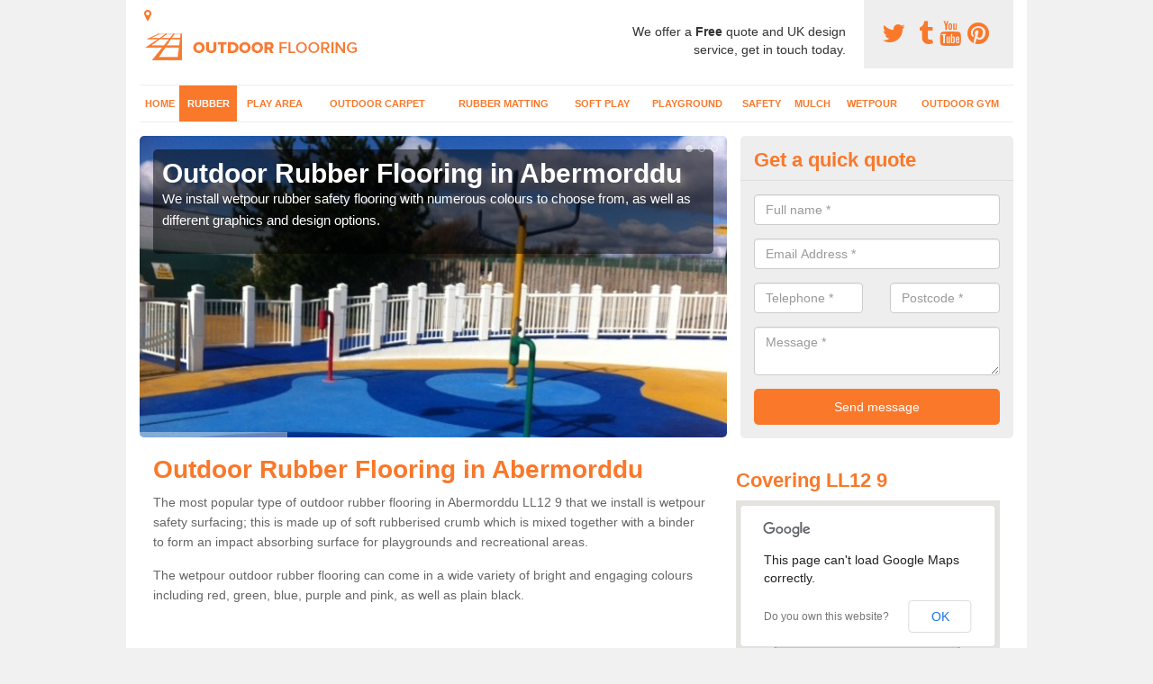

--- FILE ---
content_type: text/html; charset=utf-8
request_url: https://www.outdoorflooring.org.uk/rubber-outdoor-flooring/flintshire/abermorddu/
body_size: 35631
content:
<!DOCTYPE html>
<html lang="en">
  <head>
    <meta http-equiv="X-UA-Compatible" content="IE=edge">
    <meta name="viewport" content="width=device-width, initial-scale=1, maximum-scale=1, user-scalable=no">
    <link rel="shortcut icon" href="https://www.outdoorflooring.org.uk/assets/frontend/img/favicon.png">
    <link rel="icon" href="https://www.outdoorflooring.org.uk/assets/frontend/img/favicon.ico" type="image/x-icon" />

    <link href="https://www.outdoorflooring.org.uk/assets/frontend/css/bootstrap.min.css" rel="stylesheet">
    <link href="https://www.outdoorflooring.org.uk/assets/frontend/css/bespoke.css" rel="stylesheet">
    <link href="//maxcdn.bootstrapcdn.com/font-awesome/4.2.0/css/font-awesome.min.css" rel="stylesheet">
    <link href="https://www.outdoorflooring.org.uk/assets/frontend/css/nerveSlider.min.css" rel="stylesheet">
    <link href="https://www.outdoorflooring.org.uk/assets/frontend/css/jquery.fancybox.css" rel="stylesheet">
    
    <title>Outdoor Rubber Flooring in Abermorddu</title>
    <meta name="description" content="We can supply and install outdoor rubber flooring in Abermorddu LL12 9 for nurseries, schools and public recreational areas in many different colours and designs to create fun and safe environments for kids to play." />  <meta name="google-site-verification" content="PLMSbWD5s6AXzD9XalmUEYRlaQmnKGWit4xuLVcFjdY" /><meta name="robots" content="index, follow">
  <!-- Global site tag (gtag.js) - Google Analytics -->
<script async src="https://www.googletagmanager.com/gtag/js?id=UA-124435477-1"></script>
<script>
  window.dataLayer = window.dataLayer || [];
  function gtag(){dataLayer.push(arguments);}
  gtag('js', new Date());

  gtag('config', 'UA-124435477-1');
</script>

<meta name="p:domain_verify" content="d79ef372c5ddfcbafdff95abaa56e971"/>
  </head>  <body itemscope itemtype="https://schema.org/WebPage">

      <div id="header"><header>
<div id="header__wrapper" class="container clearfix">
<div id="header__logo"><a href="https://www.outdoorflooring.org.uk/"><img title="Header" src="https://www.outdoorflooring.org.uk/uploads/images/FILE-20150812-2302QF94V3N7WLFT.jpg" alt="Outdoor Flooring" width="253" height="44" /></a></div>
<div id="header__tel">
<div class="tel"><a href="https://twitter.com/ukflooring1" target="_blank"><em class="fa fa-twitter">&nbsp;</em></a> <a href="http://ukoutdoorflooring.tumblr.com/" target="_blank"><em class="fa fa-tumblr">&nbsp;</em></a><a href="https://www.youtube.com/channel/UC64l5o7-51zKW4jgzGRGl_g/about"><em class="fa fa-youtube">&nbsp;</em></a><a href="https://www.pinterest.com/ukflooring/"><em class="fa fa-pinterest">&nbsp;</em></a></div>
</div>
<div id="header__advice">
<p>We offer a <strong>Free</strong> quote and UK design service, get in touch today.</p>
</div>
<div id="header__navigation"><a href='' id='nav__toggle'><span class='bar1'></span><span class='bar2'></span><span class='bar3'></span></a><nav><ul class='clearfix'><li><a class=not_active href=https://www.outdoorflooring.org.uk/>Home</a></li><li><a class=active href=https://www.outdoorflooring.org.uk/rubber-outdoor-flooring/>Rubber</a></li><li><a class=not_active href=https://www.outdoorflooring.org.uk/outdoor-play-area-flooring/>Play Area</a></li><li><a class=not_active href=https://www.outdoorflooring.org.uk/outdoor-carpet/>Outdoor Carpet</a></li><li><a class=not_active href=https://www.outdoorflooring.org.uk/rubber-matting-for-play-areas/>Rubber Matting</a></li><li><a class=not_active href=https://www.outdoorflooring.org.uk/outdoor-soft-play-flooring/>Soft Play</a></li><li><a class=not_active href=https://www.outdoorflooring.org.uk/outdoor-playground-surfaces/>Playground</a></li><li><a class=not_active href=https://www.outdoorflooring.org.uk/outdoor-safety-flooring/>Safety</a></li><li><a class=not_active href=https://www.outdoorflooring.org.uk/rubber-playground-mulch/>Mulch</a></li><li><a class=not_active href=https://www.outdoorflooring.org.uk/wetpour/>Wetpour</a></li><li><a class=not_active href=https://www.outdoorflooring.org.uk/outdoor-gym-equipment-flooring/>Outdoor Gym</a></li><ul><nav></div>
<div id="header__links"><ul id='location_links'><li><a href='#' class='loc-but fa fa-map-marker'><span>Locations Covered:</span></a><ul id='area-list'><li><a href=https://www.outdoorflooring.org.uk/rubber-outdoor-flooring/flintshire/spon-green/>Spon Green</a></li><li><a href=https://www.outdoorflooring.org.uk/rubber-outdoor-flooring/flintshire/gwernymynydd/>Gwernymynydd</a></li><li><a href=https://www.outdoorflooring.org.uk/rubber-outdoor-flooring/flintshire/catch/>Catch</a></li><li><a href=https://www.outdoorflooring.org.uk/rubber-outdoor-flooring/flintshire/hawarden-penarl/>Hawarden/Penarl</a></li><li><a href=https://www.outdoorflooring.org.uk/rubber-outdoor-flooring/flintshire/pen-y-ball-top/>Pen-y-Ball Top</a></li><li><a href=https://www.outdoorflooring.org.uk/rubber-outdoor-flooring/flintshire/mancot-royal/>Mancot Royal</a></li><li><a href=https://www.outdoorflooring.org.uk/rubber-outdoor-flooring/flintshire/mostyn/>Mostyn</a></li><li><a href=https://www.outdoorflooring.org.uk/rubber-outdoor-flooring/flintshire/penyffordd/>Penyffordd</a></li><li><a href=https://www.outdoorflooring.org.uk/rubber-outdoor-flooring/flintshire/mwdwl-eithin/>Mwdwl-eithin</a></li><li><a href=https://www.outdoorflooring.org.uk/rubber-outdoor-flooring/flintshire/northop-hall/>Northop Hall</a></li><li><a href=https://www.outdoorflooring.org.uk/rubber-outdoor-flooring/flintshire/rhosesmor/>Rhosesmor</a></li><li><a href=https://www.outdoorflooring.org.uk/rubber-outdoor-flooring/flintshire/pantasaph/>Pantasaph</a></li><li><a href=https://www.outdoorflooring.org.uk/rubber-outdoor-flooring/flintshire/cymau/>Cymau</a></li><li><a href=https://www.outdoorflooring.org.uk/rubber-outdoor-flooring/flintshire/dolphin/>Dolphin</a></li><li><a href=https://www.outdoorflooring.org.uk/rubber-outdoor-flooring/flintshire/sealand/>Sealand</a></li><li><a href=https://www.outdoorflooring.org.uk/rubber-outdoor-flooring/flintshire/bagillt/>Bagillt</a></li><li><a href=https://www.outdoorflooring.org.uk/rubber-outdoor-flooring/flintshire/rhydymwyn/>Rhydymwyn</a></li><li><a href=https://www.outdoorflooring.org.uk/rubber-outdoor-flooring/flintshire/croes-wian/>Croes-wian</a></li><li><a href=https://www.outdoorflooring.org.uk/rubber-outdoor-flooring/flintshire/lower-mountain/>Lower Mountain</a></li><li><a href=https://www.outdoorflooring.org.uk/rubber-outdoor-flooring/flintshire/glan-yr-afon/>Glan-yr-afon</a></li></li></ul></ul></div>
</div>
</header></div>
  <div id="body">
    <div class="container" id="body__wrapper">

    <div id="slider__wrapper" class="row ">
    <div class="homeSlider col-md-8">
      <div><section><img src="/uploads/slider/Coloured_EPDM_Rubber_Surfaces.JPG" alt="Outdoor Rubber Flooring in Abermorddu" /><div class="ns_slideContent container"><div class="ns_slideContent--inner slider_content"><h1>Outdoor Rubber Flooring in Abermorddu</h1><p>We install wetpour rubber safety flooring with numerous colours to choose from, as well as different graphics and design options.</p></div></div></section></div><div><section><img src="/uploads/slider/Recreational_Surface_Graphics_Installation.JPG" alt="Recreational Play Surfaces in Abermorddu" /><div class="ns_slideContent container"><div class="ns_slideContent--inner slider_content"><h1>Recreational Play Surfaces in Abermorddu</h1><p>Our installers complete numerous projects at nurseries, schools and public parks to install safe play flooring.</p></div></div></section></div><div><section><img src="/uploads/slider/Rubber_Mulch_Recreational_Surface.JPG" alt="Rubber Mulch Surfaces in Abermorddu" /><div class="ns_slideContent container"><div class="ns_slideContent--inner slider_content"><h1>Rubber Mulch Surfaces in Abermorddu</h1><p>Bonded rubber mulch is a safety surface made up of shredded rubber which can be applied to playgrounds, paths and recreational areas.</p></div></div></section></div>    </div>
    <div class="mceNonEditable">
    <div class="col-md-4 enquiry">
    <h2>Get a quick quote <em class="fa fa-chevron-up pull-right visible-xs-inline">&nbsp;</em></h2>
    <form class='contact-form' action='https://www.outdoorflooring.org.uk/email/enquiry' method='post'><input class='ref' type='hidden' id='ref' name='ref' value=''><div class='form-group'><input type='text' id='name' name='name' class='form-control' placeholder='Full name *' value=''></div><div class='form-group'><input type='text' id='email' name='email' class='form-control' placeholder='Email Address *' value=''></div><div class='row'><div class='form-group col-xs-6'><input type='text' id='telephone' name='telephone' class='form-control' placeholder='Telephone *' value=''></div><div class='form-group col-xs-6'><input type='text' id='postcode' name='postcode' class='form-control' placeholder='Postcode *' value=''></div></div><div class='form-group'><textarea type='text' id='message' name='message' class='form-control' placeholder='Message *'></textarea></div><input type='submit' value='Send message' class='submit'><div class='errors'></div></form>    </div>
    </div>
    </div>

      <div class="col-md-8 content">
        <h1>Outdoor Rubber Flooring in Abermorddu</h1>
<p>The most popular type of outdoor rubber flooring in Abermorddu LL12 9 that we install is wetpour safety surfacing; this is made up of soft rubberised crumb which is mixed together with a binder to form an impact absorbing surface for playgrounds and recreational areas.</p>
<p>The wetpour outdoor rubber flooring can come in a wide variety of bright and engaging colours including red, green, blue, purple and pink, as well as plain black.</p>
<div class="embed-container"><iframe src="https://www.youtube.com/embed//BR4-IoQ0DA0" width="300" height="150" frameborder="0" allowfullscreen="allowfullscreen"></iframe></div>
<p>Many schools, nurseries and public play areas have this kind of flooring installed to keep kids safe while they enjoy outdoor play, and to prevent injuries from trips and falls.</p>
<p>The wetpour surfacing specification is designed and tested to meet required Critical Fall Height ratings so it can be used in conjunction with outdoor equipment like swings and climbing frames.</p>
<h2>What are the Options for Rubberised Surfacing?</h2>
<p>Other options for rubberised surfacing specifications include rubber-mulch, play bark and rubber grass mats in Abermorddu&nbsp;LL12 9 can also be installed&nbsp;for playground surfaces to create soft flooring which keeps kids safe during their play-time.</p>
<p>For more details on grass mats, visit this page <a href="http://www.outdoorflooring.org.uk/rubber-matting-for-play-areas/flintshire/abermorddu/">http://www.outdoorflooring.org.uk/rubber-matting-for-play-areas/flintshire/abermorddu/</a> The mulch and grass mat rubber flooring create a more natural look for play-areas near me, which want to keep the appearance of real grass or wooded areas rather than brightly coloured wetpour flooring.</p>
<p>Grass mat surfacing is specially designed to allow natural grass to grow through it so the appearance of the mat is disguised but it still provides the shock absorbing safety qualities. Feel free to get in touch with us if you want to talk about the different types of flooring we provide and the costs for installation.</p>
<h2>Recreational Rubber Play Surfaces Near Me</h2>
<p>We have a great deal of knowledge and experience in the outdoor surfacing industry so we will help you design the perfect recreational outdoor rubber play surfaces for your project, whether it&rsquo;s for a nursery, school or public area.</p>
<p>Wetpour surfacing is sometimes installed with specialist graphic designs which come in a wide variety of different shapes and colours. To learn more about the graphics please click here <a href="http://www.outdoorflooring.org.uk/wetpour/flintshire/abermorddu/">http://www.outdoorflooring.org.uk/wetpour/flintshire/abermorddu/</a> The wetpour graphics we install for outdoor playgrounds in your area&nbsp;and surrounding areas, can include numbers, letters, cartoon characters, animals and traditional playground games, we can create bespoke designs to suit the requirements of your project or to fit with a specific colour theme.</p>
<p>Other additional features and equipment such as rubberised spheres can also be included with the installation of recreational play surfaces to complete the area.</p>
<h2>Outdoor Safety Surface in Abermorddu</h2>
<p>We are able to design a <strong>completely bespoke play area facility,&nbsp;</strong>which meets your requirements in terms of appearance and area size. You can choose every aspect of your recreational rubber play surfaces to create the perfect environment for the children who will be using the facility.</p>
<p>Educational games and activities such as number grids and roadways can be installed on the soft surface to enhance learning through playing and to teach kids about road safety and cooperating with each other.</p>
<p>For more info on soft surfaces make sure you click here <a href="http://www.outdoorflooring.org.uk/outdoor-soft-play-flooring/flintshire/abermorddu/">http://www.outdoorflooring.org.uk/outdoor-soft-play-flooring/flintshire/abermorddu/</a> Please feel free to fill in our contact form with details of any enquiry you may have so we can get back to you with information regarding prices and specifications.</p>
<h2>Other Services We Offer</h2>
<ul>
<li>Outdoor Play Area Flooring in Abermorddu -&nbsp;<a href="https://www.outdoorflooring.org.uk/outdoor-play-area-flooring/flintshire/abermorddu/">https://www.outdoorflooring.org.uk/outdoor-play-area-flooring/flintshire/abermorddu/</a></li>
<li>Outdoor Carpet in Abermorddu -&nbsp;<a href="https://www.outdoorflooring.org.uk/outdoor-carpet/flintshire/abermorddu/">https://www.outdoorflooring.org.uk/outdoor-carpet/flintshire/abermorddu/</a></li>
<li>Rubber Matting for Play Areas in Abermorddu -&nbsp;<a href="https://www.outdoorflooring.org.uk/rubber-matting-for-play-areas/flintshire/abermorddu/">https://www.outdoorflooring.org.uk/rubber-matting-for-play-areas/flintshire/abermorddu/</a></li>
<li>Outdoor Soft Play Flooring in Abermorddu -&nbsp;<a href="https://www.outdoorflooring.org.uk/outdoor-soft-play-flooring/flintshire/abermorddu/">https://www.outdoorflooring.org.uk/outdoor-soft-play-flooring/flintshire/abermorddu/</a></li>
<li>Outdoor Playground Surfaces in Abermorddu -&nbsp;<a href="https://www.outdoorflooring.org.uk/outdoor-playground-surfaces/flintshire/abermorddu/">https://www.outdoorflooring.org.uk/outdoor-playground-surfaces/flintshire/abermorddu/</a></li>
<li>Outdoor Safety Flooring in Abermorddu -&nbsp;<a href="https://www.outdoorflooring.org.uk/outdoor-safety-flooring/flintshire/abermorddu/">https://www.outdoorflooring.org.uk/outdoor-safety-flooring/flintshire/abermorddu/</a></li>
<li>Rubber Playground Mulch in Abermorddu -&nbsp;<a href="https://www.outdoorflooring.org.uk/rubber-playground-mulch/flintshire/abermorddu/">https://www.outdoorflooring.org.uk/rubber-playground-mulch/flintshire/abermorddu/</a></li>
<li>Outdoor Wetpour Rubber Flooring in Abermorddu -&nbsp;<a href="https://www.outdoorflooring.org.uk/wetpour/flintshire/abermorddu/">https://www.outdoorflooring.org.uk/wetpour/flintshire/abermorddu/</a></li>
<li>Outdoor Gym Equipment Flooring in Abermorddu -&nbsp;<a href="https://www.outdoorflooring.org.uk/outdoor-gym-equipment-flooring/flintshire/abermorddu/">https://www.outdoorflooring.org.uk/outdoor-gym-equipment-flooring/flintshire/abermorddu/</a></li>
</ul>
<h2>Enquire now</h2>
<p>If you would like to find out more about any of our services which are available in Abermorddu LL12 9 please enter your details into the application form on our website and we will be able to get back to you as soon as possible.</p>
<p>We have been in the surfacing industry for years and have a lot of experience from this. The prices of each project will vary, it depends on the current area condition, area size, type of flooring and the location of the job.</p>
<p>To find out this information, just let us know your name, number, location and details and we will get back to you.</p>      </div>

      <div class="col-md-4 media">
        <div id='map_wrapper'><h2>Covering LL12 9</h2><div id='map-canvas'>&nbsp;</div></div><hr><div class='embed-container'><iframe src='http://www.youtube.com/embed/Tg4aRFtFNdI' frameborder='0' allowfullscreen='allowfullscreen'></iframe></div><hr><script src='https://apis.google.com/js/platform.js' async defer>{lang: 'en-GB'}</script><div class="g-plusone" data-size="medium"></div><a href="https://twitter.com/share" class="twitter-share-button" data-via="ukflooring1">Tweet</a><script>!function(d,s,id){var js,fjs=d.getElementsByTagName(s)[0],p=/^http:/.test(d.location)?'http':'https';if(!d.getElementById(id)){js=d.createElement(s);js.id=id;js.src=p+'://platform.twitter.com/widgets.js';fjs.parentNode.insertBefore(js,fjs);}}(document, 'script', 'twitter-wjs');</script><a href="//www.pinterest.com/pin/create/button/" data-pin-do="buttonBookmark"  data-pin-color="red"><img src="//assets.pinterest.com/images/pidgets/pinit_fg_en_rect_red_20.png" /></a><script type="text/javascript" async defer src="//assets.pinterest.com/js/pinit.js"></script><hr /><div id="gallery__wrapper" class="clearfix"><div class="gallery__item"><a href="/uploads/images/School_Outdoor_Flooring_Designs.JPG" class="fancybox" rel="gallery"><img src="/uploads/images/School_Outdoor_Flooring_Designs_list.JPG" alt="Outdoor Rubber Flooring Designs in Abermorddu 1" title="Outdoor Rubber Flooring Designs in Abermorddu 1"></div></a><div class="gallery__item"><a href="/uploads/images/Rubber_Mulch_Recreational_Surface.JPG" class="fancybox" rel="gallery"><img src="/uploads/images/Rubber_Mulch_Recreational_Surface_list.JPG" alt="Outdoor Rubber Flooring Designs in Abermorddu 2" title="Outdoor Rubber Flooring Designs in Abermorddu 2"></div></a><div class="gallery__item"><a href="/uploads/images/Wetpour_Graphics_Surface_Design.JPG" class="fancybox" rel="gallery"><img src="/uploads/images/Wetpour_Graphics_Surface_Design_list.JPG" alt="Outdoor Rubber Flooring Designs in Abermorddu 3" title="Outdoor Rubber Flooring Designs in Abermorddu 3"></div></a><div class="gallery__item"><a href="/uploads/images/Bonded_Mulch_Play_Flooring.jpg" class="fancybox" rel="gallery"><img src="/uploads/images/Bonded_Mulch_Play_Flooring_list.jpg" alt="Outdoor Rubber Flooring Designs in Abermorddu 4" title="Outdoor Rubber Flooring Designs in Abermorddu 4"></div></a><div class="gallery__item"><a href="/uploads/images/Rubber_Mulch_Play_Surfaces_Cost.jpg" class="fancybox" rel="gallery"><img src="/uploads/images/Rubber_Mulch_Play_Surfaces_Cost_list.jpg" alt="Outdoor Rubber Flooring Designs in Abermorddu 5" title="Outdoor Rubber Flooring Designs in Abermorddu 5"></div></a><div class="gallery__item"><a href="/uploads/images/Rubber_Grass_Mat_Play_Surface.JPG" class="fancybox" rel="gallery"><img src="/uploads/images/Rubber_Grass_Mat_Play_Surface_list.JPG" alt="Outdoor Rubber Flooring Designs in Abermorddu 6" title="Outdoor Rubber Flooring Designs in Abermorddu 6"></div></a><div class="gallery__item"><a href="/uploads/images/Coloured_Play_Surface_Floorings.JPG" class="fancybox" rel="gallery"><img src="/uploads/images/Coloured_Play_Surface_Floorings_list.JPG" alt="Outdoor Rubber Flooring Designs in Abermorddu 7" title="Outdoor Rubber Flooring Designs in Abermorddu 7"></div></a><div class="gallery__item"><a href="/uploads/images/Coloured_EPDM_Rubber_Surfaces.JPG" class="fancybox" rel="gallery"><img src="/uploads/images/Coloured_EPDM_Rubber_Surfaces_list.JPG" alt="Outdoor Rubber Flooring Designs in Abermorddu 8" title="Outdoor Rubber Flooring Designs in Abermorddu 8"></div></a><div class="gallery__item"><a href="/uploads/images/Mulch_Safety_Flooring_Design.jpg" class="fancybox" rel="gallery"><img src="/uploads/images/Mulch_Safety_Flooring_Design_list.jpg" alt="Outdoor Rubber Flooring Designs in Abermorddu 9" title="Outdoor Rubber Flooring Designs in Abermorddu 9"></div></a><div class="gallery__item"><a href="/uploads/images/Playground_Grass_Matting_Surface.JPG" class="fancybox" rel="gallery"><img src="/uploads/images/Playground_Grass_Matting_Surface_list.JPG" alt="Outdoor Rubber Flooring Designs in Abermorddu 10" title="Outdoor Rubber Flooring Designs in Abermorddu 10"></div></a><div class="gallery__item"><a href="/uploads/images/Recreational_Surface_Graphics_Installation.JPG" class="fancybox" rel="gallery"><img src="/uploads/images/Recreational_Surface_Graphics_Installation_list.JPG" alt="Outdoor Rubber Flooring Designs in Abermorddu 11" title="Outdoor Rubber Flooring Designs in Abermorddu 11"></div></a><div class="gallery__item"><a href="/uploads/images/Mulch_Play_Flooring_Installers.JPG" class="fancybox" rel="gallery"><img src="/uploads/images/Mulch_Play_Flooring_Installers_list.JPG" alt="Outdoor Rubber Flooring Designs in Abermorddu 12" title="Outdoor Rubber Flooring Designs in Abermorddu 12"></div></a></div>      </div>

    </div>
  </div>

  <div id="footer">
<div class="container"><footer>
<div class="col-lg-8 pull-left"><div class='footer-links'><a href='https://www.outdoorflooring.org.uk/flintshire/abermorddu/'>Outdoor Flooring Installation Company in Abermorddu</a><a href='https://www.outdoorflooring.org.uk/rubber-outdoor-flooring/flintshire/abermorddu/'>Outdoor Rubber Flooring Designs in Abermorddu</a><a href='https://www.outdoorflooring.org.uk/outdoor-play-area-flooring/flintshire/abermorddu/'>Outdoor Play Area Flooring in Abermorddu</a><a href='https://www.outdoorflooring.org.uk/outdoor-carpet/flintshire/abermorddu/'>Synthetic Outdoor Carpet Installation in Abermorddu</a><a href='https://www.outdoorflooring.org.uk/rubber-matting-for-play-areas/flintshire/abermorddu/'>Rubber Grass Mat Flooring in Abermorddu</a><a href='https://www.outdoorflooring.org.uk/outdoor-soft-play-flooring/flintshire/abermorddu/'>Outdoor Soft Play Flooring in Abermorddu</a><a href='https://www.outdoorflooring.org.uk/outdoor-playground-surfaces/flintshire/abermorddu/'>Recreational Playground Surface Installers in Abermorddu</a><a href='https://www.outdoorflooring.org.uk/outdoor-safety-flooring/flintshire/abermorddu/'>Recreational Safety Flooring Specialists in Abermorddu</a><a href='https://www.outdoorflooring.org.uk/rubber-playground-mulch/flintshire/abermorddu/'>Rubber Mulch Playground Surfaces in Abermorddu</a><a href='https://www.outdoorflooring.org.uk/wetpour/flintshire/abermorddu/'>Outdoor Wetpour Rubber Flooring in Abermorddu</a><a href='https://www.outdoorflooring.org.uk/outdoor-gym-equipment-flooring/flintshire/abermorddu/'>Outdoor Gym Equipment Flooring in Abermorddu</a></div></div>
<div class="col-lg-4 pull-right text-right">
<p>Created by &copy;&nbsp;<a href="http://www.outdoorflooring.org.uk/">Outdoor Flooring</a></p>
</div>
</footer></div>
</div>
<script src="//ajax.googleapis.com/ajax/libs/jquery/2.1.1/jquery.min.js"></script>
<script src="//ajax.googleapis.com/ajax/libs/jqueryui/1.11.1/jquery-ui.min.js"></script>
<script src="https://www.outdoorflooring.org.uk/assets/frontend/js/main.js"></script>
<script src="https://www.outdoorflooring.org.uk/assets/frontend/js/droppy.js"></script>
<script src="https://www.outdoorflooring.org.uk/assets/frontend/js/jquery.fancybox.js"></script>
<script src="https://www.outdoorflooring.org.uk/assets/frontend/js/bootstrap.min.js"></script>
<script src="https://www.outdoorflooring.org.uk/assets/frontend/js/jquery.nerveSlider.min.js"></script>
<script src="https://www.outdoorflooring.org.uk/assets/frontend/js/bespoke.js"></script>


<script type="text/javascript" src="https://maps.googleapis.com/maps/api/js"></script>
<script type="text/javascript">

// First, create an object containing LatLng and population for each city.
var cityCircle;

function initialize() {
  // Create the map.
  var mapOptions = {
    zoom: 10,
    center: new google.maps.LatLng(53.10116, -3.03946),
    mapTypeId: google.maps.MapTypeId.TERRAIN
  };

  var map = new google.maps.Map(document.getElementById('map-canvas'),
      mapOptions);

  // Construct the map image
  var myLatLng = new google.maps.LatLng(53.10116, -3.03946);
  var beachMarker = new google.maps.Marker({
      position: myLatLng,
      map: map,
  });

  // Construct the circle for each value in citymap.
  // Note: We scale the population by a factor of 20.
    var circleOptions = {
      strokeColor: '#66b945',
      strokeOpacity: 0.8,
      strokeWeight: 2,
      fillColor: '#66b945',
      fillOpacity: 0.35,
      map: map,
      center: myLatLng,
      radius: 10000
    };

    // Add the circle for this city to the map.
    cityCircle = new google.maps.Circle(circleOptions);

}

google.maps.event.addDomListener(window, 'load', initialize);


</script>


<div class="contact_modal">
      <div class="content">
          <div class="close">×</div>
          <h2>Contact us</h2>
          <form class="contact-form-pop" action="https://www.outdoorflooring.org.uk/email/enquiry" method="post">
            <input class="ref" type="hidden" id="refpop" name="ref" value="https://www.outdoorflooring.org.uk/">
            <div class="form-group">
              <input type="text" id="name" name="name" class="form-control" placeholder="Full name *" value=""; style="background-repeat: no-repeat; background-attachment: scroll; background-size: 16px 18px; background-position: 98% 50%; cursor: auto;">
            </div>
            <div class="form-group">
              <input type="text" id="email" name="email" class="form-control" placeholder="Email Address *" value="">
            </div>
            <div class="row">
              <div class="form-group col-xs-6">
                <input type="text" id="telephone" name="telephone" class="form-control" placeholder="Telephone *" value="">
              </div>
              <div class="form-group col-xs-6">
                <input type="text" id="postcode" name="postcode" class="form-control" placeholder="Postcode *" value="">
              </div>
            </div>
            <div class="form-group">
              <textarea type="text" id="message" name="message" class="form-control" placeholder="Message *"></textarea>
            </div>
            <input id="postSubmit" name="postSubmit" type="submit" value="Submit Enquiry" class="callsubmit btn btn-default">
            <div class="errors"></div>
          </form>   
      </div>
  </div>

  <div class="contact_modal-overlay"></div>

<script>

  $('.showform').on('click', function(event){

    event.preventDefault()

    $('.contact_modal').addClass('show');
    $('.contact_modal-overlay').addClass('show');

  });

  $('.close').on('click', function(event){

    event.preventDefault()

    $('.contact_modal').removeClass('show');
    $('.contact_modal-overlay').removeClass('show');

  });

  // navigation toggle
  //$('#nav__toggle').click(function(e){
  //  e.preventDefault(),
  //  $(this).toggleClass('open');
  //  $(this).closest('#header__navigation').find('nav').slideToggle();
  //});
//
  //// navigation sub menu
  //$('#header__navigation ul li').mouseover(function(){
  //  $(this).find('.subnav').dequeue().stop().show();
  //  //console.log("Complete");
  //});
  //$('#header__navigation ul li').mouseout(function(){
  //  $(this).find('.subnav').dequeue().stop().hide();
  //  //console.log("Complete");
  //});

  // add URL to the hidden field
  $('.ref').val(document.URL);

  $(function() {
  $(".contact-form-pop").bind(
    'click',
    function(){
      $(".errors").fadeOut();
    }
  );
  $(".contact-form-pop").submit(
    function() {

      var msgpop = $(".errors");
      msgpop.removeClass('sending sent success').removeClass('msg-sent');

      var emailpop = $(this).find("input[name='email']").val();
      var telephonepop = $(this).find("input[name='telephone']").val();
      var messagepop = $(this).find("textarea[name='message']").val();
      var namepop = $(this).find("input[name='name']").val();
      var refpop = $(this).find("input[name='ref']").val();
      var postcodepop = $(this).find("input[name='postcode']").val();
    
    function validateEmail(e) {
      var emailReg = /^([\w-\.]+@([\w-]+\.)+[\w-]{2,4})?$/;
      if( !emailReg.test( e ) ) {
      return false;
      } else {
      return true;
      }
    }
    
    if( !validateEmail(emailpop)) { 
        msgpop.html('Please enter a valid email address.').fadeIn();
        return false;
    }

      if (
        emailpop == ""
        || messagepop == ""
        || messagepop == "message"
        || namepop == "name"
        || postcodepop == "postcode"
      ){
        msgpop.html('Please enter all the required fields.').fadeIn();
        return false;
      }

      msgpop.addClass('sending');
      msgpop.html('Sending...').fadeIn(); 

      $.ajax(
        {
          type: "POST",
          url: $("form[class='contact-form-pop']").attr('action'),
          data: $(".contact-form-pop").serialize(),
          success: function(data) {
            $(".errors").fadeOut(
              'normal',
              function() {
                $(".contact-form-pop").unbind('click');
                $('.contact-form-pop input, .contact-form-pop textarea').attr('disabled','disabled');
              $(this).removeClass('sending');
              $(this).addClass('success');
              $(this).html('Your message has been sent.').fadeIn().delay(2000);
              ga("send", "event", "Website Conversions", "Form", "Enquiry", 1);
              $(this).fadeOut();
              $("input[name='email']").val('');
              $("input[name='telephone']").val('');
              $("textarea[name='message']").val('');
              $("input[name='name']").val('');
              $("input[name='postcode']").val('');
              $("input[name='referer']").val('');

              $('.contact-form-pop input, .contact-form-pop textarea').attr('disabled',false);

              }
            );
          }
        }
      );
      return false;
    }
  );

  var textInput = $('input[type=text]');
  textInput.bind(
    'blur',
    function(){
      if (this.value == "") {
        this.value = this.defaultValue;
      }
    }
  );
  textInput.bind(
    'focus',
    function() {
      if (this.defaultValue == this.value) {
        this.value = "";
      }
    }
  );
  $('.fader').hover(
    function() {
      $(this).stop().fadeTo(400,0.7);
    },
    function(){
      $(this).stop().fadeTo(400,1);
    }
  );
  $('.btt').bind(
    'click',
    function(){
      $('html, body').animate({scrollTop: 0}, 2000);
      return false
    }
  );

});

  </script>

  <style>
  
    .contact_modal, .contact_modal-overlay {
      display: none;
    }

    .contact_modal-overlay.show {
        opacity: 1;
        visibility: visible;
    }

    .contact_modal-overlay {
        position: fixed;
        width: 100%;
        height: 100%;
        visibility: hidden;
        top: 0;
        left: 0;
        z-index: 1000;
        opacity: 0;
        -webkit-transition: all 0.3s;
        -moz-transition: all 0.3s;
        transition: all 0.3s;
        background-color: #000000ab;
    }

    .contact_modal.show {
        visibility: visible;
        opacity: 1;
    }

    .contact_modal {
        opacity: 0;
        position: fixed;
        top: 50%;
        left: 50%;
        width: 50%;
        max-width: 430px;
        min-width: 320px;
        height: auto;
        z-index: 2000;
        visibility: hidden;
        -webkit-backface-visibility: hidden;
        -moz-backface-visibility: hidden;
        backface-visibility: hidden;
        -webkit-transform: translateX(-50%) translateY(-50%);
        -moz-transform: translateX(-50%) translateY(-50%);
        -ms-transform: translateX(-50%) translateY(-50%);
        transform: translateX(-50%) translateY(-50%);
        -webkit-transition: all 0.3s;
        -moz-transition: all 0.3s;
        transition: all 0.3s;
        box-shadow: 3px 3px 10px;
    }

    .contact_modal.show .content {
        visibility: visible;
        opacity: 1;
        -webkit-transform: scale(1);
        -moz-transform: scale(1);
        -ms-transform: scale(1);
        transform: scale(1);
    }

    .contact_modal .content {
        -webkit-transition: all 0.3s;
        -moz-transition: all 0.3s;
        transition: all 0.3s;
        -webkit-transform: scale(0.7);
        -moz-transform: scale(0.7);
        -ms-transform: scale(0.7);
        transform: scale(0.7);
        -webkit-transition: all 0.3s;
        -moz-transition: all 0.3s;
        transition: all 0.3s;
        background-color: #FFF;
        padding: 20px;
        border-radius: 7px;
        text-align: left;
        position: relative;
    }

    .contact_modal .content .close {
        position: fixed;
        top: -10px;
        right: -10px;
        background-color: #CCC;
        text-shadow: none;
        padding: 10px 15px;
        z-index: 99;
        opacity: 1;
        border-radius: 50%;
        border-bottom: 0;
        text-align: center;
    }

    .quote-box {
    background-color: #eee;
    padding: 15px 10px 15px 20px;
    border-left: 5px solid #000!important;
}

    .contact_modal h2 {
        font-size: 2em;
        font-weight: 600;
        margin-bottom: 20px;
        font-family: 'Arvo', sans-serif;
    }

    .contact_modal .content input, .contact_modal .content textarea {
        width: 100%;
        padding: 5px;
        border: 0;
        background-color: #EEE;
        margin: 5px 0 10px 0;
        margin-bottom: 0 !important;
    }

    .contact_modal #postSubmit{
      color:#000;
    }

    .contact_modal .callsubmit {
        color: #FFF;
        padding: 10px !important;
        text-transform: uppercase;
        font-size: 1.2em;
        font-weight: 600;
        margin-bottom: 0 !important;
    }

    .small_cta {
        width: 100%;
        text-align: center;
        display: block;
        padding: 15px 10px;
        border-radius: 6px;
        color: #FFF !important;
        font-weight: 600;
        font-size: 1.6em;
        text-transform: uppercase;
        letter-spacing: 0.1px;
        margin-bottom: 5px;
        box-shadow: 0px 1px 2px #DDD;
        -webkit-transition: all 200ms ease-in-out;
        -moz-transition: all 200ms ease-in-out;
        -o-transition: all 200ms ease-in-out;
        transition: all 200ms ease-in-out;
        background-color: #55d06b;
        cursor: pointer;
    }

    .big_cta p.text {
        text-align: center;
        padding: 30px 20px 30px 20px !important;
        border-radius: 5px;
        font-size: 1.4em !important;
        text-transform: uppercase;
    }

    .big_cta a {
        width: 60%;
        text-align: center;
        display: block;
        padding: 15px 10px;
        border-radius: 6px;
        color: #FFF !important;
        font-weight: 600;
        font-size: 2em;
        text-transform: uppercase;
        letter-spacing: 0.1px;
        margin-bottom: 10px;
        box-shadow: 0px 1px 2px #DDD;
        -webkit-transition: all 200ms ease-in-out;
        -moz-transition: all 200ms ease-in-out;
        -o-transition: all 200ms ease-in-out;
        transition: all 200ms ease-in-out;
        margin: 0 auto;
        margin-top: -20px;
        background-color: #54bd49;
      cursor: pointer;
    }

  </style>

  </body>
</html>

--- FILE ---
content_type: text/html; charset=utf-8
request_url: https://accounts.google.com/o/oauth2/postmessageRelay?parent=https%3A%2F%2Fwww.outdoorflooring.org.uk&jsh=m%3B%2F_%2Fscs%2Fabc-static%2F_%2Fjs%2Fk%3Dgapi.lb.en.OE6tiwO4KJo.O%2Fd%3D1%2Frs%3DAHpOoo_Itz6IAL6GO-n8kgAepm47TBsg1Q%2Fm%3D__features__
body_size: 161
content:
<!DOCTYPE html><html><head><title></title><meta http-equiv="content-type" content="text/html; charset=utf-8"><meta http-equiv="X-UA-Compatible" content="IE=edge"><meta name="viewport" content="width=device-width, initial-scale=1, minimum-scale=1, maximum-scale=1, user-scalable=0"><script src='https://ssl.gstatic.com/accounts/o/2580342461-postmessagerelay.js' nonce="n3l10PRFmicL25s4y1bQ5w"></script></head><body><script type="text/javascript" src="https://apis.google.com/js/rpc:shindig_random.js?onload=init" nonce="n3l10PRFmicL25s4y1bQ5w"></script></body></html>

--- FILE ---
content_type: application/javascript
request_url: https://www.outdoorflooring.org.uk/assets/frontend/js/jquery.nerveSlider.min.js
body_size: 39158
content:
// Copyright (C) 2013, Ryan Bruzan - Nerve Slider v9.4(function(a){function d(a,c){if(!(1<a.originalEvent.touches.length)){a.preventDefault();var d=a.originalEvent.changedTouches[0],w=document.createEvent("MouseEvents");w.initMouseEvent(c,!0,!0,window,1,d.screenX,d.screenY,d.clientX,d.clientY,!1,!1,!1,!1,0,null);a.target.dispatchEvent(w)}}a.support.touch="ontouchend"in document;if(a.support.touch){var c=a.ui.mouse.prototype,w=c._mouseInit,q;c._touchStart=function(a){!q&&this._mouseCapture(a.originalEvent.changedTouches[0])&&(q=!0,this._touchMoved=!1, d(a,"mouseover"),d(a,"mousemove"),d(a,"mousedown"))};c._touchMove=function(a){q&&(this._touchMoved=!0,d(a,"mousemove"))};c._touchEnd=function(a){q&&(d(a,"mouseup"),d(a,"mouseout"),this._touchMoved||d(a,"click"),q=!1)};c._mouseInit=function(){this.element.bind("touchstart",a.proxy(this,"_touchStart")).bind("touchmove",a.proxy(this,"_touchMove")).bind("touchend",a.proxy(this,"_touchEnd"));w.call(this)}}})(jQuery); jQuery.fn.nerveShuffle=function(){for(var a,d=0;d<this.length;d++)a=Math.floor(Math.random()*this.length),$(this[d]).before($(this[a]));return this};var nsVersion=9.4; (function(a){a.fn.nerveSlider=function(d){var c=a.extend({sliderWidth:"1200px",sliderHeight:"500px",sliderHeightAdaptable:!1,sliderFullscreen:!1,sliderAutoPlay:!0,waitForLoad:!1,slideTransition:"slide",slideTransitionDirection:"left",slideTransitionSpeed:1E3,slideTransitionDelay:5E3,slideTransitionEasing:"swing",slideTransitionStart:function(){},slideTransitionComplete:function(){},slideImageScaleMode:"fill",slideShuffle:!1,slideReverse:!1,startOnSlide:1,showFilmstrip:!1,showCaptions:!0,simultaneousCaptions:!1, showTimer:!0,timerStartWidth:"0%",timerEndWidth:"100%",showPause:!0,showArrows:!0,showDots:!0,showLoadingOverlay:!0,sliderTheme:"light",slidesDraggable:!0,slidesDragLimitFactor:5,allowKeyboardEvents:!0,sliderResizable:!1,sliderKeepAspectRatio:!0,preDelay:0},d);return a(this).each(function(){function d(){a(b).find(".ns_caption").stop().fadeOut(c.slideTransitionSpeed/4,"swing");a(b).find(".ns_timer").stop();"slide"==c.slideTransition?(a(b).find(".ns_selected").hasClass("ns_lastSlide")?(a(b).find(".ns_slidesTrack").stop(!1, !1),a(b).find(".ns_timer").stop(),a(b).find(".ns_timer").fadeOut(c.slideTransitionSpeed/2,c.slideTransitionEasing,function(){a(b).find(".ns_timer").css({width:c.timerStartWidth}).show().removeClass("ns_selected")}),!1===c.sliderHeightAdaptable&&e(),a(b).find(".ns_dots .ns_dot.ns_selected").toggleClass("ns_selected").parent().find(".ns_dot:first-child").addClass("ns_selected"),a(b).find(".ns_slideContainer.ns_selected").toggleClass("ns_selected").parent().find(".ns_firstSlide").addClass("ns_selected"), g=!1===isNaN(parseInt(a(b).find(".ns_slideContainer.ns_selected").attr("data-slidetransitiondelay"),10))?parseInt(a(b).find(".ns_slideContainer.ns_selected").attr("data-slidetransitiondelay"),10):c.slideTransitionDelay,null!=a(b).find(".ns_slideContainer.ns_selected").attr("data-slidertheme")?(a(b).removeClass("light"),a(b).removeClass("dark"),a(b).addClass(a(b).find(".ns_slideContainer.ns_selected").attr("data-slidertheme"))):(a(b).removeClass("light"),a(b).removeClass("dark"),a(b).addClass(m)), !0===c.simultaneousCaptions&&a(b).find(".ns_slideContainer.ns_firstSlide .ns_caption").fadeIn(c.slideTransitionSpeed/4,"swing"),!0===c.simultaneousCaptions&&a(b).find(".ns_slideContainer.ns_decoy.ns_fs .ns_caption").fadeIn(c.slideTransitionSpeed/4,"swing"),c.slideTransitionStart(),k[p]=-1*a(b).find(".ns_decoy.ns_fs").data("positionleft")+"%",a(b).find(".ns_slidesTrack").animate(k,c.slideTransitionSpeed,c.slideTransitionEasing,function(){a(b).find(".ns_slidesTrack").css(p,"0%");!1===h&&a(b).find(".ns_timer").animate({width:c.timerEndWidth}, g,"linear",function(){d()});a(b).find(".ns_slideContainer.ns_firstSlide .ns_caption").fadeIn(c.slideTransitionSpeed/4,"swing");!1===c.sliderHeightAdaptable&&e();c.slideTransitionComplete()})):(a(b).find(".ns_selected").hasClass("ns_firstSlide")?a(b).find(".ns_slidesTrack, .ns_caption").stop(!0,!0):a(b).find(".ns_slidesTrack").stop(!1,!1),a(b).find(".ns_timer").stop(),a(b).find(".ns_timer").fadeOut(c.slideTransitionSpeed/2,c.slideTransitionEasing,function(){a(b).find(".ns_timer").css({width:c.timerStartWidth}).show().removeClass("ns_selected")}), !1===c.sliderHeightAdaptable&&e(),a(b).find(".ns_dots .ns_dot.ns_selected").toggleClass("ns_selected").next(".ns_dot").addClass("ns_selected"),a(b).find(".ns_slideContainer.ns_selected").toggleClass("ns_selected").next(".ns_slideContainer").addClass("ns_selected"),g=!1===isNaN(parseInt(a(b).find(".ns_slideContainer.ns_selected").attr("data-slidetransitiondelay"),10))?parseInt(a(b).find(".ns_slideContainer.ns_selected").attr("data-slidetransitiondelay"),10):c.slideTransitionDelay,null!=a(b).find(".ns_slideContainer.ns_selected").attr("data-slidertheme")? (a(b).removeClass("light"),a(b).removeClass("dark"),a(b).addClass(a(b).find(".ns_slideContainer.ns_selected").attr("data-slidertheme"))):(a(b).removeClass("light"),a(b).removeClass("dark"),a(b).addClass(m)),!0===c.simultaneousCaptions&&a(b).find(".ns_slideContainer.ns_selected .ns_caption").fadeIn(c.slideTransitionSpeed/4,"swing"),c.slideTransitionStart(),k[p]=-1*a(b).find(".ns_selected").data("positionleft")+"%",a(b).find(".ns_slidesTrack").animate(k,c.slideTransitionSpeed,c.slideTransitionEasing, function(){!1===h&&a(b).find(".ns_timer").animate({width:c.timerEndWidth},g,"linear",function(){d()});a(b).find(".ns_slideContainer.ns_selected .ns_caption").fadeIn(c.slideTransitionSpeed/4,"swing");!1===c.sliderHeightAdaptable&&e();c.slideTransitionComplete()})),!0===c.sliderHeightAdaptable&&a(b).stop().animate({height:Math.max(a(b).find(".ns_slideContainer.ns_selected img.ns_slideImage").height(),a(b).find(".ns_slideContainer.ns_selected .ns_slideContent").outerHeight())},c.slideTransitionSpeed, c.slideTransitionEasing)):"fade"==c.slideTransition&&(a(b).find(".ns_selected").hasClass("ns_lastSlide")?(a(b).find(".ns_selected").stop(!0,!1),a(b).find(".ns_timer").stop(),a(b).find(".ns_timer").fadeOut(c.slideTransitionSpeed/2,c.slideTransitionEasing,function(){a(b).find(".ns_timer").css({width:c.timerStartWidth}).show().removeClass("ns_selected")}),!1===c.sliderHeightAdaptable&&e(),a(b).find(".ns_dots .ns_dot.ns_selected").toggleClass("ns_selected").parent().find(".ns_dot:first-child").addClass("ns_selected"), a(b).find(".ns_slideContainer.ns_selected").animate({opacity:0},c.slideTransitionSpeed,c.slideTransitionEasing).toggleClass("ns_selected").parent().find(".ns_firstSlide").addClass("ns_selected"),a(b).find(".ns_slideContainer").each(function(){a(this).css({"z-index":a(this).data("originalZIndex")})}),a(b).find(".ns_slideContainer.ns_selected").css({"z-index":45}),g=!1===isNaN(parseInt(a(b).find(".ns_slideContainer.ns_selected").attr("data-slidetransitiondelay"),10))?parseInt(a(b).find(".ns_slideContainer.ns_selected").attr("data-slidetransitiondelay"), 10):c.slideTransitionDelay,null!=a(b).find(".ns_slideContainer.ns_selected").attr("data-slidertheme")?(a(b).removeClass("light"),a(b).removeClass("dark"),a(b).addClass(a(b).find(".ns_slideContainer.ns_selected").attr("data-slidertheme"))):(a(b).removeClass("light"),a(b).removeClass("dark"),a(b).addClass(m)),!0===c.simultaneousCaptions&&a(b).find(".ns_slideContainer.ns_firstSlide .ns_caption").fadeIn(c.slideTransitionSpeed/4,"swing"),!0===c.simultaneousCaptions&&a(b).find(".ns_slideContainer.ns_decoy.ns_fs .ns_caption").fadeIn(c.slideTransitionSpeed/ 4,"swing"),c.slideTransitionStart(),a(b).find(".ns_slideContainer.ns_selected").animate({opacity:1},c.slideTransitionSpeed,c.slideTransitionEasing,function(){!1===h&&a(b).find(".ns_timer").animate({width:c.timerEndWidth},g,"linear",function(){d()});a(b).find(".ns_slideContainer.ns_firstSlide .ns_caption").fadeIn(c.slideTransitionSpeed/4,"swing");!1===c.sliderHeightAdaptable&&e();c.slideTransitionComplete()})):(a(b).find(".ns_selected").stop(!0,!1),a(b).find(".ns_timer").stop(),a(b).find(".ns_timer").fadeOut(c.slideTransitionSpeed/ 2,c.slideTransitionEasing,function(){a(b).find(".ns_timer").css({width:c.timerStartWidth}).show().removeClass("ns_selected")}),!1===c.sliderHeightAdaptable&&e(),a(b).find(".ns_dots .ns_dot.ns_selected").toggleClass("ns_selected").next(".ns_dot").addClass("ns_selected"),a(b).find(".ns_slideContainer.ns_selected").animate({opacity:0},c.slideTransitionSpeed,c.slideTransitionEasing).toggleClass("ns_selected").next(".ns_slideContainer").addClass("ns_selected"),a(b).find(".ns_slideContainer").each(function(){a(this).css({"z-index":a(this).data("originalZIndex")})}), a(b).find(".ns_slideContainer.ns_selected").css({"z-index":45}),g=!1===isNaN(parseInt(a(b).find(".ns_slideContainer.ns_selected").attr("data-slidetransitiondelay"),10))?parseInt(a(b).find(".ns_slideContainer.ns_selected").attr("data-slidetransitiondelay"),10):c.slideTransitionDelay,null!=a(b).find(".ns_slideContainer.ns_selected").attr("data-slidertheme")?(a(b).removeClass("light"),a(b).removeClass("dark"),a(b).addClass(a(b).find(".ns_slideContainer.ns_selected").attr("data-slidertheme"))):(a(b).removeClass("light"), a(b).removeClass("dark"),a(b).addClass(m)),!0===c.simultaneousCaptions&&a(b).find(".ns_slideContainer.ns_selected .ns_caption").fadeIn(c.slideTransitionSpeed/4,"swing"),c.slideTransitionStart(),a(b).find(".ns_slideContainer.ns_selected").animate({opacity:1},c.slideTransitionSpeed,c.slideTransitionEasing,function(){!1===h&&a(b).find(".ns_timer").animate({width:c.timerEndWidth},g,"linear",function(){d()});a(b).find(".ns_slideContainer.ns_selected .ns_caption").fadeIn(c.slideTransitionSpeed/4,"swing"); !1===c.sliderHeightAdaptable&&e();c.slideTransitionComplete()})),!0===c.sliderHeightAdaptable&&a(b).stop().animate({height:Math.max(a(b).find(".ns_slideContainer.ns_selected img.ns_slideImage").height(),a(b).find(".ns_slideContainer.ns_selected .ns_slideContent").outerHeight())},c.slideTransitionSpeed,c.slideTransitionEasing));a(b).data("selectedSlide",a(b).find(".ns_slideContainer.ns_selected"))}function q(){a(b).find(".ns_caption").stop().fadeOut(c.slideTransitionSpeed/4,"swing");a(b).find(".ns_timer").stop(); "slide"==c.slideTransition?(a(b).find(".ns_selected").hasClass("ns_firstSlide")?(a(b).find(".ns_slidesTrack").stop(!1,!1),a(b).find(".ns_timer").stop(),a(b).find(".ns_timer").fadeOut(c.slideTransitionSpeed/2,c.slideTransitionEasing,function(){a(b).find(".ns_timer").css({width:c.timerStartWidth}).show().removeClass("ns_selected")}),!1===c.sliderHeightAdaptable&&e(),a(b).find(".ns_slideContainer.ns_selected").toggleClass("ns_selected").parent().find(".ns_lastSlide").addClass("ns_selected"),g=!1===isNaN(parseInt(a(b).find(".ns_slideContainer.ns_selected").attr("data-slidetransitiondelay"), 10))?parseInt(a(b).find(".ns_slideContainer.ns_selected").attr("data-slidetransitiondelay"),10):c.slideTransitionDelay,null!=a(b).find(".ns_slideContainer.ns_selected").attr("data-slidertheme")?(a(b).removeClass("light"),a(b).removeClass("dark"),a(b).addClass(a(b).find(".ns_slideContainer.ns_selected").attr("data-slidertheme"))):(a(b).removeClass("light"),a(b).removeClass("dark"),a(b).addClass(m)),!0===c.simultaneousCaptions&&a(b).find(".ns_slideContainer.ns_lastSlide .ns_caption").fadeIn(c.slideTransitionSpeed/ 4,"swing"),k[p]=-1*a(b).find(".ns_decoy.ns_fs").data("positionleft")+"%",a(b).find(".ns_slidesTrack").css(k),a(b).find(".ns_dots .ns_dot.ns_selected").toggleClass("ns_selected").parent().find(".ns_dot:last-child").addClass("ns_selected"),c.slideTransitionStart(),k[p]=-1*a(b).find(".ns_lastSlide").data("positionleft")+"%",a(b).find(".ns_slidesTrack").animate(k,c.slideTransitionSpeed,c.slideTransitionEasing,function(){!1===h&&a(b).find(".ns_timer").animate({width:c.timerEndWidth},g,"linear",function(){d()}); a(b).find(".ns_slideContainer.ns_lastSlide .ns_caption").fadeIn(c.slideTransitionSpeed/4,"swing");!1===c.sliderHeightAdaptable&&e();c.slideTransitionComplete()})):(a(b).find(".ns_slidesTrack").stop(!1,!1),a(b).find(".ns_timer").stop(),a(b).find(".ns_timer").fadeOut(c.slideTransitionSpeed/2,c.slideTransitionEasing,function(){a(b).find(".ns_timer").css({width:c.timerStartWidth}).show().removeClass("ns_selected")}),!1===c.sliderHeightAdaptable&&e(),a(b).find(".ns_dots .ns_dot.ns_selected").toggleClass("ns_selected").prev(".ns_dot").addClass("ns_selected"), a(b).find(".ns_slideContainer.ns_selected").toggleClass("ns_selected").prev(".ns_slideContainer").addClass("ns_selected"),g=!1===isNaN(parseInt(a(b).find(".ns_slideContainer.ns_selected").attr("data-slidetransitiondelay"),10))?parseInt(a(b).find(".ns_slideContainer.ns_selected").attr("data-slidetransitiondelay"),10):c.slideTransitionDelay,null!=a(b).find(".ns_slideContainer.ns_selected").attr("data-slidertheme")?(a(b).removeClass("light"),a(b).removeClass("dark"),a(b).addClass(a(b).find(".ns_slideContainer.ns_selected").attr("data-slidertheme"))): (a(b).removeClass("light"),a(b).removeClass("dark"),a(b).addClass(m)),!0===c.simultaneousCaptions&&a(b).find(".ns_slideContainer.ns_selected .ns_caption").fadeIn(c.slideTransitionSpeed/4,"swing"),c.slideTransitionStart(),k[p]=-1*a(b).find(".ns_selected").data("positionleft")+"%",a(b).find(".ns_slidesTrack").animate(k,c.slideTransitionSpeed,c.slideTransitionEasing,function(){!1===h&&a(b).find(".ns_timer").animate({width:c.timerEndWidth},g,"linear",function(){d()});a(b).find(".ns_slideContainer.ns_selected .ns_caption").fadeIn(c.slideTransitionSpeed/ 4,"swing");!1===c.sliderHeightAdaptable&&e();c.slideTransitionComplete()})),!0===c.sliderHeightAdaptable&&a(b).stop().animate({height:Math.max(a(b).find(".ns_slideContainer.ns_selected img.ns_slideImage").height(),a(b).find(".ns_slideContainer.ns_selected .ns_slideContent").outerHeight())},c.slideTransitionSpeed,c.slideTransitionEasing)):"fade"==c.slideTransition&&(a(b).find(".ns_selected").hasClass("ns_firstSlide")?(a(b).find(".ns_selected").stop(!0,!1),a(b).find(".ns_timer").stop(),a(b).find(".ns_timer").fadeOut(c.slideTransitionSpeed/ 2,c.slideTransitionEasing,function(){a(b).find(".ns_timer").css({width:c.timerStartWidth}).show().removeClass("ns_selected")}),!1===c.sliderHeightAdaptable&&e(),a(b).find(".ns_dots .ns_dot.ns_selected").toggleClass("ns_selected").parent().find(".ns_dot:last-child").addClass("ns_selected"),a(b).find(".ns_slideContainer.ns_selected").animate({opacity:0},c.slideTransitionSpeed,c.slideTransitionEasing).toggleClass("ns_selected").parent().find(".ns_lastSlide").addClass("ns_selected"),a(b).find(".ns_slideContainer").each(function(){a(this).css({"z-index":a(this).data("originalZIndex")})}), a(b).find(".ns_slideContainer.ns_selected").css({"z-index":45}),g=!1===isNaN(parseInt(a(b).find(".ns_slideContainer.ns_selected").attr("data-slidetransitiondelay"),10))?parseInt(a(b).find(".ns_slideContainer.ns_selected").attr("data-slidetransitiondelay"),10):c.slideTransitionDelay,null!=a(b).find(".ns_slideContainer.ns_selected").attr("data-slidertheme")?(a(b).removeClass("light"),a(b).removeClass("dark"),a(b).addClass(a(b).find(".ns_slideContainer.ns_selected").attr("data-slidertheme"))):(a(b).removeClass("light"), a(b).removeClass("dark"),a(b).addClass(m)),!0===c.simultaneousCaptions&&a(b).find(".ns_slideContainer.ns_lastSlide .ns_caption").fadeIn(c.slideTransitionSpeed/4,"swing"),c.slideTransitionStart(),a(b).find(".ns_slideContainer.ns_selected").animate({opacity:1},c.slideTransitionSpeed,c.slideTransitionEasing,function(){!1===h&&a(b).find(".ns_timer").animate({width:c.timerEndWidth},g,"linear",function(){d()});a(b).find(".ns_slideContainer.ns_lastSlide .ns_caption").fadeIn(c.slideTransitionSpeed/4,"swing"); !1===c.sliderHeightAdaptable&&e();c.slideTransitionComplete()})):(a(b).find(".ns_selected").stop(!0,!1),a(b).find(".ns_timer").stop(),a(b).find(".ns_timer").fadeOut(c.slideTransitionSpeed/2,c.slideTransitionEasing,function(){a(b).find(".ns_timer").css({width:c.timerStartWidth}).show().removeClass("ns_selected")}),!1===c.sliderHeightAdaptable&&e(),a(b).find(".ns_dots .ns_dot.ns_selected").toggleClass("ns_selected").prev(".ns_dot").addClass("ns_selected"),a(b).find(".ns_slideContainer.ns_selected").animate({opacity:0}, c.slideTransitionSpeed,c.slideTransitionEasing).toggleClass("ns_selected").prev(".ns_slideContainer").addClass("ns_selected"),a(b).find(".ns_slideContainer").each(function(){a(this).css({"z-index":a(this).data("originalZIndex")})}),a(b).find(".ns_slideContainer.ns_selected").css({"z-index":45}),g=!1===isNaN(parseInt(a(b).find(".ns_slideContainer.ns_selected").attr("data-slidetransitiondelay"),10))?parseInt(a(b).find(".ns_slideContainer.ns_selected").attr("data-slidetransitiondelay"),10):c.slideTransitionDelay, null!=a(b).find(".ns_slideContainer.ns_selected").attr("data-slidertheme")?(a(b).removeClass("light"),a(b).removeClass("dark"),a(b).addClass(a(b).find(".ns_slideContainer.ns_selected").attr("data-slidertheme"))):(a(b).removeClass("light"),a(b).removeClass("dark"),a(b).addClass(m)),!0===c.simultaneousCaptions&&a(b).find(".ns_slideContainer.ns_selected .ns_caption").fadeIn(c.slideTransitionSpeed/4,"swing"),c.slideTransitionStart(),a(b).find(".ns_slideContainer.ns_selected").animate({opacity:1},c.slideTransitionSpeed, c.slideTransitionEasing,function(){!1===h&&a(b).find(".ns_timer").animate({width:c.timerEndWidth},g,"linear",function(){d()});a(b).find(".ns_slideContainer.ns_selected .ns_caption").fadeIn(c.slideTransitionSpeed/4,"swing");!1===c.sliderHeightAdaptable&&e();c.slideTransitionComplete()})),!0===c.sliderHeightAdaptable&&a(b).stop().animate({height:Math.max(a(b).find(".ns_slideContainer.ns_selected img.ns_slideImage").height(),a(b).find(".ns_slideContainer.ns_selected .ns_slideContent").outerHeight())}, c.slideTransitionSpeed,c.slideTransitionEasing));a(b).data("selectedSlide",a(b).find(".ns_slideContainer.ns_selected"))}function B(f,r){a(b).find(".ns_caption").stop().fadeOut(c.slideTransitionSpeed/4,"swing");a(b).find(".ns_timer").stop();a(b).find(".ns_slidesTrack").stop(!1,!1);a(b).find(".ns_timer").fadeOut(c.slideTransitionSpeed/2,c.slideTransitionEasing,function(){a(b).find(".ns_timer").css({width:c.timerStartWidth}).show().removeClass("ns_selected")});a(b).find(".ns_dots .ns_dot.ns_selected, .ns_slideContainer.ns_selected").toggleClass("ns_selected"); a(b).find(".ns_slideContainer").eq(r).addClass("ns_selected");a(b).find(".ns_dots .ns_dot").eq(r).addClass("ns_selected");g=!1===isNaN(parseInt(a(b).find(".ns_slideContainer.ns_selected").attr("data-slidetransitiondelay"),10))?parseInt(a(b).find(".ns_slideContainer.ns_selected").attr("data-slidetransitiondelay"),10):c.slideTransitionDelay;null!=a(b).find(".ns_slideContainer.ns_selected").attr("data-slidertheme")?(a(b).removeClass("light"),a(b).removeClass("dark"),a(b).addClass(a(b).find(".ns_slideContainer.ns_selected").attr("data-slidertheme"))): (a(b).removeClass("light"),a(b).removeClass("dark"),a(b).addClass(m));!0===c.simultaneousCaptions&&a(b).find(".ns_slideContainer.ns_selected .ns_caption").fadeIn(c.slideTransitionSpeed/4,"swing");c.slideTransitionStart();k[p]=f;a(b).find(".ns_slidesTrack").animate(k,c.slideTransitionSpeed,c.slideTransitionEasing,function(){!1===h&&a(b).find(".ns_timer").animate({width:c.timerEndWidth},g,"linear",function(){d()});a(b).find(".ns_slideContainer.ns_selected .ns_caption").fadeIn(c.slideTransitionSpeed/ 4,"swing");!1===c.sliderHeightAdaptable&&e();c.slideTransitionComplete()});!0===c.sliderHeightAdaptable&&a(b).stop().animate({height:Math.max(a(b).find(".ns_slideContainer.ns_selected img.ns_slideImage").height(),a(b).find(".ns_slideContainer.ns_selected .ns_slideContent").outerHeight())},c.slideTransitionSpeed,c.slideTransitionEasing);a(b).data("selectedSlide",a(b).find(".ns_slideContainer.ns_selected"))}function u(){h=!0;a(b).find(".ns_pauseButton div, .ns_timer").stop(!0,!1);a(b).find(".ns_timer").fadeOut(c.slideTransitionSpeed/ 2,c.slideTransitionEasing,function(){a(b).find(".ns_timer").css({width:c.timerStartWidth}).show().removeClass("ns_selected")});a(b).find(".ns_pauseButton div").css({"background-position":"50% 100%"});a(b).find(".ns_pauseButton").one("click",x);a(b).data("paused",!0)}function x(){h=!1;a(b).find(".ns_pauseButton div, .ns_timer").stop(!0,!0);a(b).find(".ns_timer").css({width:c.timerStartWidth}).show().removeClass("ns_selected");a(b).find(".ns_pauseButton div").css({"background-position":"50% 0%"});g= !1===isNaN(parseInt(a(b).find(".ns_slideContainer.ns_selected").attr("data-slidetransitiondelay"),10))?parseInt(a(b).find(".ns_slideContainer.ns_selected").attr("data-slidetransitiondelay"),10):c.slideTransitionDelay;!1===h&&a(b).find(".ns_timer").animate({width:c.timerEndWidth},g,"linear",function(){d()});a(b).find(".ns_pauseButton").one("click",u);a(b).data("paused",!1)}function v(){g=!1===isNaN(parseInt(a(b).find(".ns_slideContainer.ns_selected").attr("data-slidetransitiondelay"),10))?parseInt(a(b).find(".ns_slideContainer.ns_selected").attr("data-slidetransitiondelay"), 10):c.slideTransitionDelay;null!=a(b).find(".ns_slideContainer.ns_selected").attr("data-slidertheme")?(a(b).removeClass("light"),a(b).removeClass("dark"),a(b).addClass(a(b).find(".ns_slideContainer.ns_selected").attr("data-slidertheme"))):(a(b).removeClass("light"),a(b).removeClass("dark"),a(b).addClass(m));setTimeout(function(){!1===h&&a(b).find(".ns_timer").animate({width:c.timerEndWidth},g,"linear",function(){d()})},c.preDelay);a(b).find(".ns_slideContainer.ns_selected .ns_caption").fadeIn(c.slideTransitionSpeed/ 4,"swing")}function C(f){!1===c.sliderHeightAdaptable&&e();var r=f.attr("id").replace("ns_dot_","");a(b).find(".ns_caption").stop().fadeOut(c.slideTransitionSpeed/4,"swing");a(b).find(".ns_timer").stop();a(b).find(".ns_selected").stop(!1,!1);a(b).find(".ns_timer").fadeOut(c.slideTransitionSpeed/2,c.slideTransitionEasing,function(){a(b).find(".ns_timer").css({width:c.timerStartWidth}).show().removeClass("ns_selected")});a(b).find(".ns_dots .ns_dot.ns_selected").removeClass("ns_selected");f.addClass("ns_selected"); a(b).find(".ns_slideContainer.ns_selected").removeClass("ns_selected").animate({opacity:0},c.slideTransitionSpeed,c.slideTransitionEasing);a(b).find(".ns_slideContainer").eq(r).addClass("ns_selected");a(b).find(".ns_slideContainer").each(function(){a(this).css({"z-index":a(this).data("originalZIndex")})});a(b).find(".ns_slideContainer.ns_selected").css({"z-index":45});g=!1===isNaN(parseInt(a(b).find(".ns_slideContainer.ns_selected").attr("data-slidetransitiondelay"),10))?parseInt(a(b).find(".ns_slideContainer.ns_selected").attr("data-slidetransitiondelay"), 10):c.slideTransitionDelay;null!=a(b).find(".ns_slideContainer.ns_selected").attr("data-slidertheme")?(a(b).removeClass("light"),a(b).removeClass("dark"),a(b).addClass(a(b).find(".ns_slideContainer.ns_selected").attr("data-slidertheme"))):(a(b).removeClass("light"),a(b).removeClass("dark"),a(b).addClass(m));!0===c.simultaneousCaptions&&a(b).find(".ns_slideContainer.ns_selected .ns_caption").fadeIn(c.slideTransitionSpeed/4,"swing");c.slideTransitionStart();a(b).find(".ns_slideContainer.ns_selected").animate({opacity:1}, c.slideTransitionSpeed,c.slideTransitionEasing,function(){!1===h&&a(b).find(".ns_timer").animate({width:c.timerEndWidth},g,"linear",function(){d()});a(b).find(".ns_slideContainer.ns_selected .ns_caption").fadeIn(c.slideTransitionSpeed/4,"swing");!1===c.sliderHeightAdaptable&&e();c.slideTransitionComplete()});!0===c.sliderHeightAdaptable&&a(b).stop().animate({height:Math.max(a(b).find(".ns_slideContainer.ns_selected img.ns_slideImage").height(),a(b).find(".ns_slideContainer.ns_selected .ns_slideContent").outerHeight())}, c.slideTransitionSpeed,c.slideTransitionEasing);a(b).data("selectedSlide",a(b).find(".ns_slideContainer.ns_selected"))}function D(){var f,r,e,g,h,l,k=c.slidesDragLimitFactor;a(b).find(".ns_slides").draggable({axis:s,scroll:!1,start:function(c,d){a(b).find(".ns_slideContainer, .ns_slides").stop(!0,!0);f=d.position.left;r=d.position.top},stop:function(n,m){h=a(b).width();l=a(b).height();if("left"==c.slideTransitionDirection||"up"==c.slideTransitionDirection)e=-1*(m.position.left-f),g=-1*(m.position.top- r);else if("right"==c.slideTransitionDirection||"down"==c.slideTransitionDirection)e=m.position.left-f,g=m.position.top-r;if(e>=h/k||g>=l/k)a(b).find(".ns_timer").stop(),a(b).find(".ns_timer").fadeOut(c.slideTransitionSpeed/2,c.slideTransitionEasing,function(){a(b).find(".ns_timer").css({width:c.timerStartWidth}).show().removeClass("ns_selected")}),d();else if(0>e&&e<=h/k*-1||0>g&&g<=l/k*-1)a(b).find(".ns_timer").stop(),a(b).find(".ns_timer").fadeOut(c.slideTransitionSpeed/2,c.slideTransitionEasing, function(){a(b).find(".ns_timer").css({width:c.timerStartWidth}).show().removeClass("ns_selected")}),q();a(b).find(".ns_slides").animate({left:0,top:0},c.slideTransitionSpeed,c.slideTransitionEasing)}})}var b=this;a(b).wrap("<div class='ns_parentReader'></div>");a(b).data("preservedhtml",a(b).parent().html());a(b).unwrap();a(b).before("\x3c!-- Nerve Slider, nerve-slider.ryanbruzan.net --\x3e");a(b).addClass("ns_nerveSlider");var m=c.sliderTheme;a(b).addClass(m);!0===c.sliderHeightAdaptable&&a(b).addClass("heightAdaptable"); var h=!1;c.sliderWidth=""+c.sliderWidth+"";c.sliderHeight=""+c.sliderHeight+"";var p,s;"left"==c.slideTransitionDirection?(p="left",s="x",a(b).addClass("ns_horizontal")):"right"==c.slideTransitionDirection?(p="right",s="x",a(b).addClass("ns_horizontal")):"up"==c.slideTransitionDirection?(p="top",s="y",a(b).addClass("ns_vertical")):"down"==c.slideTransitionDirection&&(p="bottom",s="y",a(b).addClass("ns_vertical"));var k={},g=c.slideTransitionDelay;a(b).css({height:c.sliderHeight,width:c.sliderWidth}); !0===c.sliderFullscreen&&(c.sliderWidth="100%",c.sliderHeight="100%",c.sliderResizable=!0,a(b).css({height:c.sliderHeight,width:c.sliderWidth,position:"fixed",top:0,right:0,bottom:0,left:0}));var y=a(b).height()/a(b).width(),E=a(b).width()/a(b).height(),n=c.sliderWidth,l=c.sliderHeight,n=0<=n.indexOf("%"),l=0<=l.indexOf("%");if(!0===n||!0===l)c.sliderResizable=!0;!0===c.slideShuffle&&a(b).find(">a,>img,>div").nerveShuffle();!0===c.slideReverse&&a(b).append(a(b).find(">a,>img,>div").get().reverse()); a(b).find(">div").each(function(){a(this).addClass("ns_slideContainer")});a(b).find(">a").each(function(){var b=a(this),c=b.attr("href"),d=b.attr("target"),e=b.attr("rel");b.find(">img,>div").attr({"data-linkto":c,"data-linktarget":d,"data-linkrel":e});b.find(">img,>div").unwrap()});a(b).find(">img,>a>img,>div>img,>div>a>img").each(function(){var b=a(this);b.parent().hasClass("ns_nerveSlider")&&b.wrap("<div></div>");b.parent().attr({"data-slidecaption":b.attr("data-slidecaption"),"data-linkto":b.attr("data-linkto"), "data-linktarget":b.attr("data-linktarget"),"data-linkrel":b.attr("data-linkrel"),"data-imagescalemode":b.attr("data-imagescalemode"),"data-slidetransitiondelay":b.attr("data-slidetransitiondelay"),"data-slidertheme":b.attr("data-slidertheme")});b.removeAttr("data-slidecaption");b.removeAttr("data-linkto");b.removeAttr("data-linktarget");b.removeAttr("data-linkrel");b.removeAttr("data-imagescalemode");b.removeAttr("data-slidetransitiondelay");b.removeAttr("data-slidertheme")});a(b).find(">div").each(function(){var f= a(this);f.addClass("ns_slideContainer");f.find(">img").addClass("ns_slideImage");if(!0===c.showCaptions&&""==!f.attr("data-slidecaption")){var d=f.attr("data-slidecaption");f.append("<div class='ns_caption'><div></div></div>");f.find(".ns_caption div").html(d);f.removeAttr("data-slidecaption")}if(""==!f.attr("data-linkto")){var d=f.attr("data-linkto"),e=f.attr("data-linktarget"),g=f.attr("data-linkrel");f.find("img.ns_slideImage").wrap("<a href='"+d+"'></a>");f.removeAttr("data-linkto");""==!f.attr("data-linktarget")&& (f.find("a").attr("target",e),f.removeAttr("data-linktarget"));""==!f.attr("data-linkrel")&&(f.find("a").attr("rel",data-g),f.removeAttr("data-linkrel"))}"slide"==c.slideTransition?a(this).data("positionleft",100*a(this).index()):"fade"==c.slideTransition&&(a(b).find(".ns_slideContainer:first").css({position:"absolute",top:0,left:0,"z-index":45,opacity:1}),a(b).find(".ns_slideContainer:first").data("originalZIndex",44),a(b).find(".ns_slideContainer:not(':first')").each(function(){a(this).css({position:"absolute", top:0,left:0,"z-index":44,opacity:0});a(this).data("originalZIndex",44)}),a(b).find(".ns_firstSlide").css("opacity",1))});a(b).find(".ns_slideContainer:first-child").addClass("ns_selected");a(b).find(".ns_slideContainer:first-child").addClass("ns_firstSlide");a(b).find(".ns_slideContainer:last-child").addClass("ns_lastSlide");a(b).find(".ns_caption").each(function(){a(this).hide()});l=a(b).find(".ns_slideContainer").size();1===l&&(c.sliderAutoPlay=!1);"slide"==c.slideTransition&&(a(b).find(".ns_firstSlide").clone().appendTo(a(b)).removeClass("ns_firstSlide").removeClass("ns_selected").addClass("ns_decoy").addClass("ns_fs").data("positionleft", 100*a(b).find(".ns_decoy.ns_fs").index()),a(b).find(".ns_lastSlide").clone().appendTo(a(b)).removeClass("ns_lastSlide").removeClass("ns_selected").addClass("ns_decoy").addClass("ns_ls").data("positionleft",100*a(b).find(".ns_decoy.ns_ls").index()),"left"==c.slideTransitionDirection?a(b).find(".ns_decoy.ns_ls").addClass("left"):"right"==c.slideTransitionDirection?a(b).find(".ns_decoy.ns_ls").addClass("right"):"up"==c.slideTransitionDirection?a(b).find(".ns_decoy.ns_ls").addClass("up"):"down"==c.slideTransitionDirection&& a(b).find(".ns_decoy.ns_ls").addClass("down"));"right"==c.slideTransitionDirection?a(b).find(".ns_slideContainer:not('.ns_decoy.ns_ls')").each(function(){a(this).css({right:200*a(this).index()+"%"})}):"down"==c.slideTransitionDirection&&a(b).find(".ns_slideContainer:not('.ns_decoy.ns_ls')").each(function(){a(this).css({bottom:200*a(this).index()+"%"})});a(b).data("selectedSlide",a(b).find(".ns_slideContainer.ns_selected"));!1===!c.showLoadingOverlay&&a(b).find(".ns_slideContainer").has(".ns_slideImage").each(function(){var f= a(this);f.find("img.ns_slideImage").css("opacity",0);f.append("<div class='ns_loadSpinner'><div></div></div>");f.find(".ns_loadSpinner").show();f.find("img.ns_slideImage").bind("load",function(){f.find(".ns_loadSpinner").remove();f.find("img.ns_slideImage").animate({opacity:1},c.slideTransitionSpeed);!0===c.sliderHeightAdaptable&&a(b).stop().animate({height:Math.max(a(b).find(".ns_slideContainer.ns_selected img.ns_slideImage").height(),a(b).find(".ns_slideContainer.ns_selected .ns_slideContent").outerHeight())}, c.slideTransitionSpeed,c.slideTransitionEasing)}).each(function(){this.complete&&a(this).load()})});a(b).find(".ns_slideContainer").each(function(){var b=a(this);b.find("img.ns_slideImage").error(function(){a(this).after("<div class='ns_dummyImage'><div></div></div>");b.find(".ns_dummyImage").show();a(this).remove();b.find(".ns_loadSpinner").remove()})});a(b).prepend("<div class='ns_slides'><div class='ns_slidesTrack'></div></div");a(b).find(".ns_slideContainer").each(function(){a(this).appendTo(a(b).find(".ns_slides .ns_slidesTrack"))}); a(b).append("<div class='ns_timer'></div>");!1===c.showTimer&&a(b).find(".ns_timer").css("bottom",-2*a(b).find(".ns_timer").height());a(b).find(".ns_timer").css("width",c.timerStartWidth);a(b).append("<div class='ns_prevButton'><div></div></div>");a(b).append("<div class='ns_nextButton'><div></div></div>");a(b).find(".ns_prevButton").click(q);a(b).find(".ns_nextButton").click(d);!1===c.showArrows&&a(b).find(".ns_nextButton, .ns_prevButton").hide();a(b).append("<div class='ns_pauseButton'><div></div></div>"); if(!0===c.sliderAutoPlay)a(b).find(".ns_pauseButton").one("click",u);!1===c.sliderAutoPlay&&u();!1===c.showPause&&a(b).find(".ns_pauseButton").hide();a(b).append("<div class='ns_dots'></div>");for(n=0;n<l;n++)a(b).find(".ns_dots").append("<div class='ns_dot'></div>");var F=0;a(b).find(".ns_dots .ns_dot").each(function(){a(this).attr("id",++F-1);var f=a(this).attr("id");a(this).attr("id","ns_dot_"+f);f=a(this).attr("id").replace("ns_dot_","");"slide"==c.slideTransition?(a(this).data({jumpposition:-100* f+"%"}),a(this).bind("click",function(){var f=a(this);!1===c.sliderHeightAdaptable&&e();var d=f.data("jumpposition"),g=f.attr("id").replace("ns_dot_","");B(d,g);a(b).find(".ns_dots .ns_dot.ns_selected").removeClass("ns_selected");f.addClass("ns_selected")})):"fade"==c.slideTransition&&a(this).bind("click",function(){var b=a(this);C(b)})});a(b).find(".ns_dots .ns_dot:first-child").addClass("ns_selected");!1===c.showDots&&a(b).find(".ns_dots").hide();1<c.startOnSlide&&c.startOnSlide<=l&&(a(b).find(".ns_slideContainer.ns_selected,.ns_dot.ns_selected").removeClass("ns_selected"), a(b).find(".ns_slideContainer").eq(c.startOnSlide-1).addClass("ns_selected"),a(b).find(".ns_dot").eq(c.startOnSlide-1).addClass("ns_selected"),"slide"==c.slideTransition?(k[p]=-1*a(b).find(".ns_selected").data("positionleft")+"%",a(b).find(".ns_slidesTrack").css(k),!0===c.sliderHeightAdaptable&&a(b).css({height:Math.max(a(b).find(".ns_slideContainer.ns_selected img.ns_slideImage").height(),a(b).find(".ns_slideContainer.ns_selected .ns_slideContent").outerHeight())}),a(b).find(".ns_caption").stop().fadeOut(0), a(b).find(".ns_slideContainer.ns_selected .ns_caption").stop().fadeIn(0)):"fade"==c.slideTransition&&(a(b).find(".ns_slideContainer").animate({opacity:0},0),a(b).find(".ns_slideContainer.ns_selected").animate({opacity:1},0),!0===c.sliderHeightAdaptable&&a(b).css({height:Math.max(a(b).find(".ns_slideContainer.ns_selected img.ns_slideImage").height(),a(b).find(".ns_slideContainer.ns_selected .ns_slideContent").outerHeight())}),a(b).find(".ns_caption").stop().fadeOut(0),a(b).find(".ns_slideContainer.ns_selected .ns_caption").stop().fadeIn(0)), a(b).data("selectedSlide",a(b).find(".ns_slideContainer.ns_selected")));!0===c.slidesDraggable&&"fade"!=c.slideTransition&&D();!0===c.allowKeyboardEvents&&a(document).keydown(function(c){27==c.keyCode&&(!1==h?(u(),a(b).data("paused",!0)):!0==h&&(x(),a(b).data("paused",!1)));37==c.keyCode&&q();39==c.keyCode&&d();97<=c.keyCode&&105>=c.keyCode&&a(b).find(".ns_dots .ns_dot").eq(c.keyCode-97).trigger("click");96==c.keyCode&&a(b).find(".ns_dots .ns_dot").eq(9).trigger("click")});if(!0===c.showFilmstrip){a(b).append("<div class='ns_filmstrip'></div>"); var z=a(b).find(".ns_filmstrip");a(b).find(".ns_slideContainer:not('.ns_decoy')").each(function(){var b=a(this).find("img").attr("src");z.append("<img src='"+b+"' class='ns_fThumb'>")});z.find("img.ns_fThumb").each(function(){a(this).bind("click",function(){a(b).find(".ns_dots .ns_dot").eq(a(this).index()).trigger("click")})})}var e,t;e=function(){a(b).find(".ns_slideContainer").each(function(){t=null!=a(this).attr("data-imagescalemode")?a(this).attr("data-imagescalemode"):c.slideImageScaleMode;if("fill"== t){var b=a(this).find(">img.ns_slideImage, >a>img.ns_slideImage");b.one("load",function(){var a=b.parent().width(),c=b.parent().height(),d=b.width(),e=b.height(),g=d/a;e/g<c?(b.css({width:"auto",height:c}),d/=e/c,e=c):(b.css({height:"auto",width:a}),d=a,e/=g);b.css({left:(d-a)/-2,top:(e-c)/-2})}).each(function(){this.complete&&a(this).trigger("load")})}else"fit"==t?(b=a(this).find(">img.ns_slideImage, >a>img.ns_slideImage"),b.one("load",function(){var a=b.width(),c=b.height(),d=b.parent().width(), e=b.parent().height(),g=a/c,h=d/e;h>g?(b.css({height:"100%",width:"auto"}),b.css({"margin-left":(d-a)/2})):h<g&&(b.css({height:"auto",width:"100%"}),b.css({"margin-top":Math.floor((e-c)/2)}))}).each(function(){this.complete&&a(this).trigger("load")})):"stretch"==t?(b=a(this).find(">img.ns_slideImage, >a>img.ns_slideImage"),b.one("load",function(){a(this).css({width:"100%",height:"100%"})}).each(function(){this.complete&&a(this).trigger("load")})):"center"==t&&(b=a(this).find(">img.ns_slideImage, >a>img.ns_slideImage"), b.one("load",function(){var a=b.parent().width(),c=b.parent().height(),d=b.width(),e=b.height();b.css({left:(d-a)/-2,top:(e-c)/-2})}).each(function(){this.complete&&a(this).trigger("load")}))})};!1===c.sliderHeightAdaptable&&e();a(b).append("<div class='ns_extras' style='display:none'></div>");a(b).find(".ns_extras").append("<div class='ns_imgButton'></div>");a(b).find(".ns_extras .ns_imgButton").bind("click",function(){!1===c.sliderHeightAdaptable&&e()});a(b).find(".ns_extras");a(b).find(".ns_extras .ns_logImg").bind("load",function(){a(this).remove()}).each(function(){this.complete&&a(this).load()});if(!0===c.sliderResizable)n=c.sliderWidth,l=c.sliderHeight,n=0<=n.indexOf("%"),l=0<=l.indexOf("%"),!1===c.sliderHeightAdaptable?(!1===n&&!1===l?(a(b).css({"max-width":c.sliderWidth,width:"100%"}), a(window).resize(function(){!0===c.sliderKeepAspectRatio&&a(b).css({height:a(b).width()*y});!1===c.sliderHeightAdaptable&&e()})):(!0===n&&!1===l?(a(b).css({width:c.sliderWidth}),a(window).resize(function(){!0===c.sliderKeepAspectRatio?a(b).css({height:a(b).width()*y}):a(b).css({height:c.sliderHidth});!1===c.sliderHeightAdaptable&&e()})):!0===l&&!1===n?(a(b).css({height:c.sliderHeight}),a(window).resize(function(){!0===c.sliderKeepAspectRatio?a(b).css({"max-width":a(b).height()*E,width:"100%"}):a(b).css({"max-width":c.sliderWidth, width:"100%"});!1===c.sliderHeightAdaptable&&e()})):!0===l&&!0===n&&(a(b).css({width:c.sliderWidth}),a(b).css({height:c.sliderHeight}),a(window).resize(function(){!1===c.sliderHeightAdaptable&&e()})),!1===c.sliderHeightAdaptable&&e()),a(window).trigger("resize"),v()):!0===c.sliderHeightAdaptable&&(!1===n&&!1===l?a(b).css({"max-width":c.sliderWidth,width:"100%"}):a(b).css({width:c.sliderWidth}),a(b).css({height:Math.max(a(b).find(".ns_slideContainer.ns_selected img.ns_slideImage").height(),a(b).find(".ns_slideContainer.ns_selected .ns_slideContent").outerHeight())}), a(window).resize(function(){a(b).css({height:Math.max(a(b).find(".ns_slideContainer.ns_selected img.ns_slideImage").height(),a(b).find(".ns_slideContainer.ns_selected .ns_slideContent").outerHeight())})}),v());else if(!1===c.waitForLoad)v();else{var A=!1;a(b).find("img.ns_slideImage").bind("load",function(){0==a(b).find(".ns_loadSpinner").size()&&!1===A&&(A=!0,v())}).each(function(){this.complete&&a(this).load()})}a(b).data("selectedSlide",a(b).find(".ns_slideContainer.ns_selected"));!0==h?a(b).data("paused", !0):!1==h&&a(b).data("paused",!1)})};a.fn.startslider=a.fn.nerveSlider})(jQuery);(function(a){a.fn.nextSlide=function(){return a(this).each(function(){a(this).find(".ns_nextButton").trigger("click")})}})(jQuery);(function(a){a.fn.prevSlide=function(){return a(this).each(function(){a(this).find(".ns_prevButton").trigger("click")})}})(jQuery);(function(a){a.fn.gotoSlide=function(d){return a(this).each(function(c){a(this).find(".ns_dots .ns_dot").eq(d-1).trigger("click")})}})(jQuery); (function(a){a.fn.togglePause=function(){return a(this).each(function(){a(this).find(".ns_pauseButton").trigger("click")})}})(jQuery);(function(a){a.fn.fixImages=function(){return a(this).each(function(){a(this).find(".ns_extras .ns_imgButton").trigger("click")})}})(jQuery);(function(a){a.fn.endNerveSlider=function(){return a(this).each(function(){var d=a(this);d.wrap("<div class='ns_parentWriter'></div>");d.parent().html(d.data("preservedhtml"));d=a(".ns_parentWriter>div");d.unwrap()})}})(jQuery);